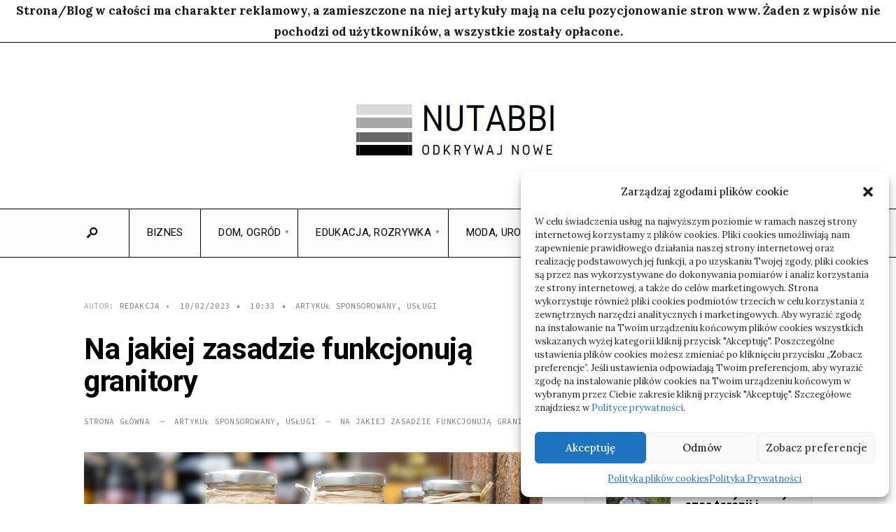

--- FILE ---
content_type: text/html; charset=UTF-8
request_url: https://nutabbi.pl/na-jakiej-zasadzie-funkcjonuja-granitory/
body_size: 18898
content:
<!DOCTYPE html>
<html dir="ltr" lang="pl-PL" prefix="og: https://ogp.me/ns#">
<head><meta charset="UTF-8">
<!-- Set the viewport width to device width for mobile -->
<meta name="viewport" content="width=device-width, initial-scale=1, maximum-scale=1" />
<title>Na jakiej zasadzie funkcjonują granitory - Nutabbi</title>
    <style>
        #wpadminbar #wp-admin-bar-p404_free_top_button .ab-icon:before {
            content: "\f103";
            color:red;
            top: 2px;
        }
    </style>
    
		<!-- All in One SEO 4.6.6 - aioseo.com -->
		<meta name="description" content="Wymyślona została w słonecznej Sycylii, skąd niezwykle szybko zyskała dużą popularność w południowych europejskich krajach. Aktualnie w letnie, upalne dni bije rekordy popularności także u nas, zachęcając do kupienia naprawdę niezwykłym orzeźwieniem i smakiem. Granita, bo to właśnie o niej mowa, to ostatni wakacyjny hit sprzedaży we wszystkich miejscowościach wypoczynkowych, lecz również z powodzeniem można" />
		<meta name="robots" content="max-image-preview:large" />
		<link rel="canonical" href="https://nutabbi.pl/na-jakiej-zasadzie-funkcjonuja-granitory/" />
		<meta name="generator" content="All in One SEO (AIOSEO) 4.6.6" />
		<meta property="og:locale" content="pl_PL" />
		<meta property="og:site_name" content="Nutabbi - To co ważnego się dzieje" />
		<meta property="og:type" content="article" />
		<meta property="og:title" content="Na jakiej zasadzie funkcjonują granitory - Nutabbi" />
		<meta property="og:description" content="Wymyślona została w słonecznej Sycylii, skąd niezwykle szybko zyskała dużą popularność w południowych europejskich krajach. Aktualnie w letnie, upalne dni bije rekordy popularności także u nas, zachęcając do kupienia naprawdę niezwykłym orzeźwieniem i smakiem. Granita, bo to właśnie o niej mowa, to ostatni wakacyjny hit sprzedaży we wszystkich miejscowościach wypoczynkowych, lecz również z powodzeniem można" />
		<meta property="og:url" content="https://nutabbi.pl/na-jakiej-zasadzie-funkcjonuja-granitory/" />
		<meta property="og:image" content="https://nutabbi.pl/wp-content/uploads/2022/09/cropped-logo.jpg" />
		<meta property="og:image:secure_url" content="https://nutabbi.pl/wp-content/uploads/2022/09/cropped-logo.jpg" />
		<meta property="article:published_time" content="2023-02-10T09:33:05+00:00" />
		<meta property="article:modified_time" content="2023-03-08T12:27:37+00:00" />
		<meta name="twitter:card" content="summary_large_image" />
		<meta name="twitter:title" content="Na jakiej zasadzie funkcjonują granitory - Nutabbi" />
		<meta name="twitter:description" content="Wymyślona została w słonecznej Sycylii, skąd niezwykle szybko zyskała dużą popularność w południowych europejskich krajach. Aktualnie w letnie, upalne dni bije rekordy popularności także u nas, zachęcając do kupienia naprawdę niezwykłym orzeźwieniem i smakiem. Granita, bo to właśnie o niej mowa, to ostatni wakacyjny hit sprzedaży we wszystkich miejscowościach wypoczynkowych, lecz również z powodzeniem można" />
		<meta name="twitter:image" content="https://nutabbi.pl/wp-content/uploads/2022/09/cropped-logo.jpg" />
		<script type="application/ld+json" class="aioseo-schema">
			{"@context":"https:\/\/schema.org","@graph":[{"@type":"BlogPosting","@id":"https:\/\/nutabbi.pl\/na-jakiej-zasadzie-funkcjonuja-granitory\/#blogposting","name":"Na jakiej zasadzie funkcjonuj\u0105 granitory - Nutabbi","headline":"Na jakiej zasadzie funkcjonuj\u0105 granitory","author":{"@id":"https:\/\/nutabbi.pl\/author\/admin\/#author"},"publisher":{"@id":"https:\/\/nutabbi.pl\/#person"},"image":{"@type":"ImageObject","url":"https:\/\/nutabbi.pl\/wp-content\/uploads\/2023\/02\/funkcjonuj-img-779.jpg","width":707,"height":480},"datePublished":"2023-02-10T10:33:05+01:00","dateModified":"2023-03-08T13:27:37+01:00","inLanguage":"pl-PL","mainEntityOfPage":{"@id":"https:\/\/nutabbi.pl\/na-jakiej-zasadzie-funkcjonuja-granitory\/#webpage"},"isPartOf":{"@id":"https:\/\/nutabbi.pl\/na-jakiej-zasadzie-funkcjonuja-granitory\/#webpage"},"articleSection":"ARTYKU\u0141 SPONSOROWANY, Us\u0142ugi"},{"@type":"BreadcrumbList","@id":"https:\/\/nutabbi.pl\/na-jakiej-zasadzie-funkcjonuja-granitory\/#breadcrumblist","itemListElement":[{"@type":"ListItem","@id":"https:\/\/nutabbi.pl\/#listItem","position":1,"name":"Dom","item":"https:\/\/nutabbi.pl\/","nextItem":"https:\/\/nutabbi.pl\/na-jakiej-zasadzie-funkcjonuja-granitory\/#listItem"},{"@type":"ListItem","@id":"https:\/\/nutabbi.pl\/na-jakiej-zasadzie-funkcjonuja-granitory\/#listItem","position":2,"name":"Na jakiej zasadzie funkcjonuj\u0105 granitory","previousItem":"https:\/\/nutabbi.pl\/#listItem"}]},{"@type":"Person","@id":"https:\/\/nutabbi.pl\/#person","name":"Redakcja","image":{"@type":"ImageObject","@id":"https:\/\/nutabbi.pl\/na-jakiej-zasadzie-funkcjonuja-granitory\/#personImage","url":"https:\/\/secure.gravatar.com\/avatar\/88704fb9e72017ec6731357b1d660f6c?s=96&d=mm&r=g","width":96,"height":96,"caption":"Redakcja"}},{"@type":"Person","@id":"https:\/\/nutabbi.pl\/author\/admin\/#author","url":"https:\/\/nutabbi.pl\/author\/admin\/","name":"Redakcja","image":{"@type":"ImageObject","@id":"https:\/\/nutabbi.pl\/na-jakiej-zasadzie-funkcjonuja-granitory\/#authorImage","url":"https:\/\/secure.gravatar.com\/avatar\/88704fb9e72017ec6731357b1d660f6c?s=96&d=mm&r=g","width":96,"height":96,"caption":"Redakcja"}},{"@type":"WebPage","@id":"https:\/\/nutabbi.pl\/na-jakiej-zasadzie-funkcjonuja-granitory\/#webpage","url":"https:\/\/nutabbi.pl\/na-jakiej-zasadzie-funkcjonuja-granitory\/","name":"Na jakiej zasadzie funkcjonuj\u0105 granitory - Nutabbi","description":"Wymy\u015blona zosta\u0142a w s\u0142onecznej Sycylii, sk\u0105d niezwykle szybko zyska\u0142a du\u017c\u0105 popularno\u015b\u0107 w po\u0142udniowych europejskich krajach. Aktualnie w letnie, upalne dni bije rekordy popularno\u015bci tak\u017ce u nas, zach\u0119caj\u0105c do kupienia naprawd\u0119 niezwyk\u0142ym orze\u017awieniem i smakiem. Granita, bo to w\u0142a\u015bnie o niej mowa, to ostatni wakacyjny hit sprzeda\u017cy we wszystkich miejscowo\u015bciach wypoczynkowych, lecz r\u00f3wnie\u017c z powodzeniem mo\u017cna","inLanguage":"pl-PL","isPartOf":{"@id":"https:\/\/nutabbi.pl\/#website"},"breadcrumb":{"@id":"https:\/\/nutabbi.pl\/na-jakiej-zasadzie-funkcjonuja-granitory\/#breadcrumblist"},"author":{"@id":"https:\/\/nutabbi.pl\/author\/admin\/#author"},"creator":{"@id":"https:\/\/nutabbi.pl\/author\/admin\/#author"},"image":{"@type":"ImageObject","url":"https:\/\/nutabbi.pl\/wp-content\/uploads\/2023\/02\/funkcjonuj-img-779.jpg","@id":"https:\/\/nutabbi.pl\/na-jakiej-zasadzie-funkcjonuja-granitory\/#mainImage","width":707,"height":480},"primaryImageOfPage":{"@id":"https:\/\/nutabbi.pl\/na-jakiej-zasadzie-funkcjonuja-granitory\/#mainImage"},"datePublished":"2023-02-10T10:33:05+01:00","dateModified":"2023-03-08T13:27:37+01:00"},{"@type":"WebSite","@id":"https:\/\/nutabbi.pl\/#website","url":"https:\/\/nutabbi.pl\/","name":"Nutabbi","description":"To co wa\u017cnego si\u0119 dzieje","inLanguage":"pl-PL","publisher":{"@id":"https:\/\/nutabbi.pl\/#person"}}]}
		</script>
		<!-- All in One SEO -->

<link rel='dns-prefetch' href='//fonts.googleapis.com' />
<link rel='preconnect' href='https://fonts.gstatic.com' crossorigin />
<link rel="alternate" type="application/rss+xml" title="Nutabbi &raquo; Kanał z wpisami" href="https://nutabbi.pl/feed/" />
<link rel="alternate" type="application/rss+xml" title="Nutabbi &raquo; Kanał z komentarzami" href="https://nutabbi.pl/comments/feed/" />
<link rel="alternate" type="application/rss+xml" title="Nutabbi &raquo; Na jakiej zasadzie funkcjonują granitory Kanał z komentarzami" href="https://nutabbi.pl/na-jakiej-zasadzie-funkcjonuja-granitory/feed/" />
<script type="text/javascript">
/* <![CDATA[ */
window._wpemojiSettings = {"baseUrl":"https:\/\/s.w.org\/images\/core\/emoji\/15.0.3\/72x72\/","ext":".png","svgUrl":"https:\/\/s.w.org\/images\/core\/emoji\/15.0.3\/svg\/","svgExt":".svg","source":{"concatemoji":"https:\/\/nutabbi.pl\/wp-includes\/js\/wp-emoji-release.min.js?ver=6.5.5"}};
/*! This file is auto-generated */
!function(i,n){var o,s,e;function c(e){try{var t={supportTests:e,timestamp:(new Date).valueOf()};sessionStorage.setItem(o,JSON.stringify(t))}catch(e){}}function p(e,t,n){e.clearRect(0,0,e.canvas.width,e.canvas.height),e.fillText(t,0,0);var t=new Uint32Array(e.getImageData(0,0,e.canvas.width,e.canvas.height).data),r=(e.clearRect(0,0,e.canvas.width,e.canvas.height),e.fillText(n,0,0),new Uint32Array(e.getImageData(0,0,e.canvas.width,e.canvas.height).data));return t.every(function(e,t){return e===r[t]})}function u(e,t,n){switch(t){case"flag":return n(e,"\ud83c\udff3\ufe0f\u200d\u26a7\ufe0f","\ud83c\udff3\ufe0f\u200b\u26a7\ufe0f")?!1:!n(e,"\ud83c\uddfa\ud83c\uddf3","\ud83c\uddfa\u200b\ud83c\uddf3")&&!n(e,"\ud83c\udff4\udb40\udc67\udb40\udc62\udb40\udc65\udb40\udc6e\udb40\udc67\udb40\udc7f","\ud83c\udff4\u200b\udb40\udc67\u200b\udb40\udc62\u200b\udb40\udc65\u200b\udb40\udc6e\u200b\udb40\udc67\u200b\udb40\udc7f");case"emoji":return!n(e,"\ud83d\udc26\u200d\u2b1b","\ud83d\udc26\u200b\u2b1b")}return!1}function f(e,t,n){var r="undefined"!=typeof WorkerGlobalScope&&self instanceof WorkerGlobalScope?new OffscreenCanvas(300,150):i.createElement("canvas"),a=r.getContext("2d",{willReadFrequently:!0}),o=(a.textBaseline="top",a.font="600 32px Arial",{});return e.forEach(function(e){o[e]=t(a,e,n)}),o}function t(e){var t=i.createElement("script");t.src=e,t.defer=!0,i.head.appendChild(t)}"undefined"!=typeof Promise&&(o="wpEmojiSettingsSupports",s=["flag","emoji"],n.supports={everything:!0,everythingExceptFlag:!0},e=new Promise(function(e){i.addEventListener("DOMContentLoaded",e,{once:!0})}),new Promise(function(t){var n=function(){try{var e=JSON.parse(sessionStorage.getItem(o));if("object"==typeof e&&"number"==typeof e.timestamp&&(new Date).valueOf()<e.timestamp+604800&&"object"==typeof e.supportTests)return e.supportTests}catch(e){}return null}();if(!n){if("undefined"!=typeof Worker&&"undefined"!=typeof OffscreenCanvas&&"undefined"!=typeof URL&&URL.createObjectURL&&"undefined"!=typeof Blob)try{var e="postMessage("+f.toString()+"("+[JSON.stringify(s),u.toString(),p.toString()].join(",")+"));",r=new Blob([e],{type:"text/javascript"}),a=new Worker(URL.createObjectURL(r),{name:"wpTestEmojiSupports"});return void(a.onmessage=function(e){c(n=e.data),a.terminate(),t(n)})}catch(e){}c(n=f(s,u,p))}t(n)}).then(function(e){for(var t in e)n.supports[t]=e[t],n.supports.everything=n.supports.everything&&n.supports[t],"flag"!==t&&(n.supports.everythingExceptFlag=n.supports.everythingExceptFlag&&n.supports[t]);n.supports.everythingExceptFlag=n.supports.everythingExceptFlag&&!n.supports.flag,n.DOMReady=!1,n.readyCallback=function(){n.DOMReady=!0}}).then(function(){return e}).then(function(){var e;n.supports.everything||(n.readyCallback(),(e=n.source||{}).concatemoji?t(e.concatemoji):e.wpemoji&&e.twemoji&&(t(e.twemoji),t(e.wpemoji)))}))}((window,document),window._wpemojiSettings);
/* ]]> */
</script>
<style id='wp-emoji-styles-inline-css' type='text/css'>

	img.wp-smiley, img.emoji {
		display: inline !important;
		border: none !important;
		box-shadow: none !important;
		height: 1em !important;
		width: 1em !important;
		margin: 0 0.07em !important;
		vertical-align: -0.1em !important;
		background: none !important;
		padding: 0 !important;
	}
</style>
<link rel='stylesheet' id='wp-block-library-css' href='https://nutabbi.pl/wp-includes/css/dist/block-library/style.min.css?ver=6.5.5' type='text/css' media='all' />
<style id='wp-block-library-theme-inline-css' type='text/css'>
.wp-block-audio figcaption{color:#555;font-size:13px;text-align:center}.is-dark-theme .wp-block-audio figcaption{color:#ffffffa6}.wp-block-audio{margin:0 0 1em}.wp-block-code{border:1px solid #ccc;border-radius:4px;font-family:Menlo,Consolas,monaco,monospace;padding:.8em 1em}.wp-block-embed figcaption{color:#555;font-size:13px;text-align:center}.is-dark-theme .wp-block-embed figcaption{color:#ffffffa6}.wp-block-embed{margin:0 0 1em}.blocks-gallery-caption{color:#555;font-size:13px;text-align:center}.is-dark-theme .blocks-gallery-caption{color:#ffffffa6}.wp-block-image figcaption{color:#555;font-size:13px;text-align:center}.is-dark-theme .wp-block-image figcaption{color:#ffffffa6}.wp-block-image{margin:0 0 1em}.wp-block-pullquote{border-bottom:4px solid;border-top:4px solid;color:currentColor;margin-bottom:1.75em}.wp-block-pullquote cite,.wp-block-pullquote footer,.wp-block-pullquote__citation{color:currentColor;font-size:.8125em;font-style:normal;text-transform:uppercase}.wp-block-quote{border-left:.25em solid;margin:0 0 1.75em;padding-left:1em}.wp-block-quote cite,.wp-block-quote footer{color:currentColor;font-size:.8125em;font-style:normal;position:relative}.wp-block-quote.has-text-align-right{border-left:none;border-right:.25em solid;padding-left:0;padding-right:1em}.wp-block-quote.has-text-align-center{border:none;padding-left:0}.wp-block-quote.is-large,.wp-block-quote.is-style-large,.wp-block-quote.is-style-plain{border:none}.wp-block-search .wp-block-search__label{font-weight:700}.wp-block-search__button{border:1px solid #ccc;padding:.375em .625em}:where(.wp-block-group.has-background){padding:1.25em 2.375em}.wp-block-separator.has-css-opacity{opacity:.4}.wp-block-separator{border:none;border-bottom:2px solid;margin-left:auto;margin-right:auto}.wp-block-separator.has-alpha-channel-opacity{opacity:1}.wp-block-separator:not(.is-style-wide):not(.is-style-dots){width:100px}.wp-block-separator.has-background:not(.is-style-dots){border-bottom:none;height:1px}.wp-block-separator.has-background:not(.is-style-wide):not(.is-style-dots){height:2px}.wp-block-table{margin:0 0 1em}.wp-block-table td,.wp-block-table th{word-break:normal}.wp-block-table figcaption{color:#555;font-size:13px;text-align:center}.is-dark-theme .wp-block-table figcaption{color:#ffffffa6}.wp-block-video figcaption{color:#555;font-size:13px;text-align:center}.is-dark-theme .wp-block-video figcaption{color:#ffffffa6}.wp-block-video{margin:0 0 1em}.wp-block-template-part.has-background{margin-bottom:0;margin-top:0;padding:1.25em 2.375em}
</style>
<style id='classic-theme-styles-inline-css' type='text/css'>
/*! This file is auto-generated */
.wp-block-button__link{color:#fff;background-color:#32373c;border-radius:9999px;box-shadow:none;text-decoration:none;padding:calc(.667em + 2px) calc(1.333em + 2px);font-size:1.125em}.wp-block-file__button{background:#32373c;color:#fff;text-decoration:none}
</style>
<style id='global-styles-inline-css' type='text/css'>
body{--wp--preset--color--black: #000000;--wp--preset--color--cyan-bluish-gray: #abb8c3;--wp--preset--color--white: #ffffff;--wp--preset--color--pale-pink: #f78da7;--wp--preset--color--vivid-red: #cf2e2e;--wp--preset--color--luminous-vivid-orange: #ff6900;--wp--preset--color--luminous-vivid-amber: #fcb900;--wp--preset--color--light-green-cyan: #7bdcb5;--wp--preset--color--vivid-green-cyan: #00d084;--wp--preset--color--pale-cyan-blue: #8ed1fc;--wp--preset--color--vivid-cyan-blue: #0693e3;--wp--preset--color--vivid-purple: #9b51e0;--wp--preset--gradient--vivid-cyan-blue-to-vivid-purple: linear-gradient(135deg,rgba(6,147,227,1) 0%,rgb(155,81,224) 100%);--wp--preset--gradient--light-green-cyan-to-vivid-green-cyan: linear-gradient(135deg,rgb(122,220,180) 0%,rgb(0,208,130) 100%);--wp--preset--gradient--luminous-vivid-amber-to-luminous-vivid-orange: linear-gradient(135deg,rgba(252,185,0,1) 0%,rgba(255,105,0,1) 100%);--wp--preset--gradient--luminous-vivid-orange-to-vivid-red: linear-gradient(135deg,rgba(255,105,0,1) 0%,rgb(207,46,46) 100%);--wp--preset--gradient--very-light-gray-to-cyan-bluish-gray: linear-gradient(135deg,rgb(238,238,238) 0%,rgb(169,184,195) 100%);--wp--preset--gradient--cool-to-warm-spectrum: linear-gradient(135deg,rgb(74,234,220) 0%,rgb(151,120,209) 20%,rgb(207,42,186) 40%,rgb(238,44,130) 60%,rgb(251,105,98) 80%,rgb(254,248,76) 100%);--wp--preset--gradient--blush-light-purple: linear-gradient(135deg,rgb(255,206,236) 0%,rgb(152,150,240) 100%);--wp--preset--gradient--blush-bordeaux: linear-gradient(135deg,rgb(254,205,165) 0%,rgb(254,45,45) 50%,rgb(107,0,62) 100%);--wp--preset--gradient--luminous-dusk: linear-gradient(135deg,rgb(255,203,112) 0%,rgb(199,81,192) 50%,rgb(65,88,208) 100%);--wp--preset--gradient--pale-ocean: linear-gradient(135deg,rgb(255,245,203) 0%,rgb(182,227,212) 50%,rgb(51,167,181) 100%);--wp--preset--gradient--electric-grass: linear-gradient(135deg,rgb(202,248,128) 0%,rgb(113,206,126) 100%);--wp--preset--gradient--midnight: linear-gradient(135deg,rgb(2,3,129) 0%,rgb(40,116,252) 100%);--wp--preset--font-size--small: 13px;--wp--preset--font-size--medium: 20px;--wp--preset--font-size--large: 36px;--wp--preset--font-size--x-large: 42px;--wp--preset--spacing--20: 0.44rem;--wp--preset--spacing--30: 0.67rem;--wp--preset--spacing--40: 1rem;--wp--preset--spacing--50: 1.5rem;--wp--preset--spacing--60: 2.25rem;--wp--preset--spacing--70: 3.38rem;--wp--preset--spacing--80: 5.06rem;--wp--preset--shadow--natural: 6px 6px 9px rgba(0, 0, 0, 0.2);--wp--preset--shadow--deep: 12px 12px 50px rgba(0, 0, 0, 0.4);--wp--preset--shadow--sharp: 6px 6px 0px rgba(0, 0, 0, 0.2);--wp--preset--shadow--outlined: 6px 6px 0px -3px rgba(255, 255, 255, 1), 6px 6px rgba(0, 0, 0, 1);--wp--preset--shadow--crisp: 6px 6px 0px rgba(0, 0, 0, 1);}:where(.is-layout-flex){gap: 0.5em;}:where(.is-layout-grid){gap: 0.5em;}body .is-layout-flex{display: flex;}body .is-layout-flex{flex-wrap: wrap;align-items: center;}body .is-layout-flex > *{margin: 0;}body .is-layout-grid{display: grid;}body .is-layout-grid > *{margin: 0;}:where(.wp-block-columns.is-layout-flex){gap: 2em;}:where(.wp-block-columns.is-layout-grid){gap: 2em;}:where(.wp-block-post-template.is-layout-flex){gap: 1.25em;}:where(.wp-block-post-template.is-layout-grid){gap: 1.25em;}.has-black-color{color: var(--wp--preset--color--black) !important;}.has-cyan-bluish-gray-color{color: var(--wp--preset--color--cyan-bluish-gray) !important;}.has-white-color{color: var(--wp--preset--color--white) !important;}.has-pale-pink-color{color: var(--wp--preset--color--pale-pink) !important;}.has-vivid-red-color{color: var(--wp--preset--color--vivid-red) !important;}.has-luminous-vivid-orange-color{color: var(--wp--preset--color--luminous-vivid-orange) !important;}.has-luminous-vivid-amber-color{color: var(--wp--preset--color--luminous-vivid-amber) !important;}.has-light-green-cyan-color{color: var(--wp--preset--color--light-green-cyan) !important;}.has-vivid-green-cyan-color{color: var(--wp--preset--color--vivid-green-cyan) !important;}.has-pale-cyan-blue-color{color: var(--wp--preset--color--pale-cyan-blue) !important;}.has-vivid-cyan-blue-color{color: var(--wp--preset--color--vivid-cyan-blue) !important;}.has-vivid-purple-color{color: var(--wp--preset--color--vivid-purple) !important;}.has-black-background-color{background-color: var(--wp--preset--color--black) !important;}.has-cyan-bluish-gray-background-color{background-color: var(--wp--preset--color--cyan-bluish-gray) !important;}.has-white-background-color{background-color: var(--wp--preset--color--white) !important;}.has-pale-pink-background-color{background-color: var(--wp--preset--color--pale-pink) !important;}.has-vivid-red-background-color{background-color: var(--wp--preset--color--vivid-red) !important;}.has-luminous-vivid-orange-background-color{background-color: var(--wp--preset--color--luminous-vivid-orange) !important;}.has-luminous-vivid-amber-background-color{background-color: var(--wp--preset--color--luminous-vivid-amber) !important;}.has-light-green-cyan-background-color{background-color: var(--wp--preset--color--light-green-cyan) !important;}.has-vivid-green-cyan-background-color{background-color: var(--wp--preset--color--vivid-green-cyan) !important;}.has-pale-cyan-blue-background-color{background-color: var(--wp--preset--color--pale-cyan-blue) !important;}.has-vivid-cyan-blue-background-color{background-color: var(--wp--preset--color--vivid-cyan-blue) !important;}.has-vivid-purple-background-color{background-color: var(--wp--preset--color--vivid-purple) !important;}.has-black-border-color{border-color: var(--wp--preset--color--black) !important;}.has-cyan-bluish-gray-border-color{border-color: var(--wp--preset--color--cyan-bluish-gray) !important;}.has-white-border-color{border-color: var(--wp--preset--color--white) !important;}.has-pale-pink-border-color{border-color: var(--wp--preset--color--pale-pink) !important;}.has-vivid-red-border-color{border-color: var(--wp--preset--color--vivid-red) !important;}.has-luminous-vivid-orange-border-color{border-color: var(--wp--preset--color--luminous-vivid-orange) !important;}.has-luminous-vivid-amber-border-color{border-color: var(--wp--preset--color--luminous-vivid-amber) !important;}.has-light-green-cyan-border-color{border-color: var(--wp--preset--color--light-green-cyan) !important;}.has-vivid-green-cyan-border-color{border-color: var(--wp--preset--color--vivid-green-cyan) !important;}.has-pale-cyan-blue-border-color{border-color: var(--wp--preset--color--pale-cyan-blue) !important;}.has-vivid-cyan-blue-border-color{border-color: var(--wp--preset--color--vivid-cyan-blue) !important;}.has-vivid-purple-border-color{border-color: var(--wp--preset--color--vivid-purple) !important;}.has-vivid-cyan-blue-to-vivid-purple-gradient-background{background: var(--wp--preset--gradient--vivid-cyan-blue-to-vivid-purple) !important;}.has-light-green-cyan-to-vivid-green-cyan-gradient-background{background: var(--wp--preset--gradient--light-green-cyan-to-vivid-green-cyan) !important;}.has-luminous-vivid-amber-to-luminous-vivid-orange-gradient-background{background: var(--wp--preset--gradient--luminous-vivid-amber-to-luminous-vivid-orange) !important;}.has-luminous-vivid-orange-to-vivid-red-gradient-background{background: var(--wp--preset--gradient--luminous-vivid-orange-to-vivid-red) !important;}.has-very-light-gray-to-cyan-bluish-gray-gradient-background{background: var(--wp--preset--gradient--very-light-gray-to-cyan-bluish-gray) !important;}.has-cool-to-warm-spectrum-gradient-background{background: var(--wp--preset--gradient--cool-to-warm-spectrum) !important;}.has-blush-light-purple-gradient-background{background: var(--wp--preset--gradient--blush-light-purple) !important;}.has-blush-bordeaux-gradient-background{background: var(--wp--preset--gradient--blush-bordeaux) !important;}.has-luminous-dusk-gradient-background{background: var(--wp--preset--gradient--luminous-dusk) !important;}.has-pale-ocean-gradient-background{background: var(--wp--preset--gradient--pale-ocean) !important;}.has-electric-grass-gradient-background{background: var(--wp--preset--gradient--electric-grass) !important;}.has-midnight-gradient-background{background: var(--wp--preset--gradient--midnight) !important;}.has-small-font-size{font-size: var(--wp--preset--font-size--small) !important;}.has-medium-font-size{font-size: var(--wp--preset--font-size--medium) !important;}.has-large-font-size{font-size: var(--wp--preset--font-size--large) !important;}.has-x-large-font-size{font-size: var(--wp--preset--font-size--x-large) !important;}
.wp-block-button.is-style-outline .wp-block-button__link{background: transparent none;border-color: currentColor;border-width: 2px;border-style: solid;color: currentColor;padding-top: 0.667em;padding-right: 1.33em;padding-bottom: 0.667em;padding-left: 1.33em;}
.wp-block-site-logo.is-style-rounded{border-radius: 9999px;}
.wp-block-navigation a:where(:not(.wp-element-button)){color: inherit;}
:where(.wp-block-post-template.is-layout-flex){gap: 1.25em;}:where(.wp-block-post-template.is-layout-grid){gap: 1.25em;}
:where(.wp-block-columns.is-layout-flex){gap: 2em;}:where(.wp-block-columns.is-layout-grid){gap: 2em;}
.wp-block-pullquote{font-size: 1.5em;line-height: 1.6;}
</style>
<link rel='stylesheet' id='cmplz-general-css' href='https://nutabbi.pl/wp-content/plugins/complianz-gdpr/assets/css/cookieblocker.min.css?ver=1721035425' type='text/css' media='all' />
<link rel='stylesheet' id='gutenverse-style-css' href='https://nutabbi.pl/wp-content/themes/gutenverse/style.css?ver=6.5.5' type='text/css' media='all' />
<link rel='stylesheet' id='gutenverse-addons-css' href='https://nutabbi.pl/wp-content/themes/gutenverse/styles/gutenverse-addons.css?ver=6.5.5' type='text/css' media='all' />
<link rel='stylesheet' id='edulogy-custom-fonts-css' href='https://nutabbi.pl/wp-content/themes/gutenverse/styles/fonts.css?ver=6.5.5' type='text/css' media='all' />
<link rel='stylesheet' id='fontawesome-css' href='https://nutabbi.pl/wp-content/themes/gutenverse/styles/fontawesome.css?ver=6.5.5' type='text/css' media='all' />
<link rel='stylesheet' id='gutenverse-mobile-css' href='https://nutabbi.pl/wp-content/themes/gutenverse/style-mobile.css?ver=6.5.5' type='text/css' media='all' />
<link rel="preload" as="style" href="https://fonts.googleapis.com/css?family=Lora:400,500,600,700,400italic,500italic,600italic,700italic%7CRoboto:400,700%7CSource%20Code%20Pro&#038;display=swap&#038;ver=1679210716" /><link rel="stylesheet" href="https://fonts.googleapis.com/css?family=Lora:400,500,600,700,400italic,500italic,600italic,700italic%7CRoboto:400,700%7CSource%20Code%20Pro&#038;display=swap&#038;ver=1679210716" media="print" onload="this.media='all'"><noscript><link rel="stylesheet" href="https://fonts.googleapis.com/css?family=Lora:400,500,600,700,400italic,500italic,600italic,700italic%7CRoboto:400,700%7CSource%20Code%20Pro&#038;display=swap&#038;ver=1679210716" /></noscript><script type="text/javascript" src="https://nutabbi.pl/wp-includes/js/jquery/jquery.min.js?ver=3.7.1" id="jquery-core-js"></script>
<script type="text/javascript" src="https://nutabbi.pl/wp-includes/js/jquery/jquery-migrate.min.js?ver=3.4.1" id="jquery-migrate-js"></script>
<link rel="https://api.w.org/" href="https://nutabbi.pl/wp-json/" /><link rel="alternate" type="application/json" href="https://nutabbi.pl/wp-json/wp/v2/posts/6487" /><link rel="EditURI" type="application/rsd+xml" title="RSD" href="https://nutabbi.pl/xmlrpc.php?rsd" />
<meta name="generator" content="WordPress 6.5.5" />
<link rel='shortlink' href='https://nutabbi.pl/?p=6487' />
<link rel="alternate" type="application/json+oembed" href="https://nutabbi.pl/wp-json/oembed/1.0/embed?url=https%3A%2F%2Fnutabbi.pl%2Fna-jakiej-zasadzie-funkcjonuja-granitory%2F" />
<link rel="alternate" type="text/xml+oembed" href="https://nutabbi.pl/wp-json/oembed/1.0/embed?url=https%3A%2F%2Fnutabbi.pl%2Fna-jakiej-zasadzie-funkcjonuja-granitory%2F&#038;format=xml" />
<meta name="generator" content="Redux 4.4.17" />			<style>.cmplz-hidden {
					display: none !important;
				}</style><link rel="pingback" href="https://nutabbi.pl/xmlrpc.php"><meta name="generator" content="Elementor 3.23.1; features: e_optimized_css_loading, additional_custom_breakpoints, e_lazyload; settings: css_print_method-external, google_font-enabled, font_display-auto">
<style type="text/css">.recentcomments a{display:inline !important;padding:0 !important;margin:0 !important;}</style>			<style>
				.e-con.e-parent:nth-of-type(n+4):not(.e-lazyloaded):not(.e-no-lazyload),
				.e-con.e-parent:nth-of-type(n+4):not(.e-lazyloaded):not(.e-no-lazyload) * {
					background-image: none !important;
				}
				@media screen and (max-height: 1024px) {
					.e-con.e-parent:nth-of-type(n+3):not(.e-lazyloaded):not(.e-no-lazyload),
					.e-con.e-parent:nth-of-type(n+3):not(.e-lazyloaded):not(.e-no-lazyload) * {
						background-image: none !important;
					}
				}
				@media screen and (max-height: 640px) {
					.e-con.e-parent:nth-of-type(n+2):not(.e-lazyloaded):not(.e-no-lazyload),
					.e-con.e-parent:nth-of-type(n+2):not(.e-lazyloaded):not(.e-no-lazyload) * {
						background-image: none !important;
					}
				}
			</style>
			<link rel="icon" href="https://nutabbi.pl/wp-content/uploads/2022/09/cropped-cropped-logo-32x32.jpg" sizes="32x32" />
<link rel="icon" href="https://nutabbi.pl/wp-content/uploads/2022/09/cropped-cropped-logo-192x192.jpg" sizes="192x192" />
<link rel="apple-touch-icon" href="https://nutabbi.pl/wp-content/uploads/2022/09/cropped-cropped-logo-180x180.jpg" />
<meta name="msapplication-TileImage" content="https://nutabbi.pl/wp-content/uploads/2022/09/cropped-cropped-logo-270x270.jpg" />
		<style type="text/css" id="wp-custom-css">
			.nav > li > a, .top_nav .searchform input.s {
  font-family: "Roboto"!important;
  font-weight: 600;
  font-style: normal;
  color: #000000;
  font-size: 15px;
  font-display: swap;
}		</style>
		<style id="themnific_redux-dynamic-css" title="dynamic-css" class="redux-options-output">body,input,button,textarea{font-family:Lora;font-weight:400;font-style:normal;color:#141414;font-size:17px;}.wrapper_inn,.postbar,.item_small.has-post-thumbnail .item_inn{background-color:#fff;}.ghost,.sidebar_item,#respond textarea,#respond input{background-color:#f9f9f9;}a:not(.wp-block-button__link){color:#000000;}a:not(.wp-block-button__link):hover{color:#e26234;}a:not(.wp-block-button__link):active{color:#000;}.entry p a,.site-title a,.entry ol a,.entry ul a,.postauthor h3 a{color:#e26234;}.entry p a,.entry ol a,.entry ul a{border-color:#e26234;}.entry p a:hover,.site-title a:hover,.entry ol li>a:hover,.entry ul li>a:hover{background-color:#e26234;}.p-border,.content_inn,.sidebar_item,.sidebar_item  h5,.sidebar_item li,.sidebar_item ul.menu li,.block_title:after,.meta,.tagcloud a,.page-numbers,input,textarea,select,.page-link span,.post-pagination>p a{border-color:#e0e0e0;}#sidebar{color:#565656;}.widgetable a{color:#191919;}#header{background-color:#ffffff;}#header h1 a{color:#000000;}#titles a:hover,.head_extend a:hover{color:#e26234;}.header_row,.nav>li{border-color:#000000;}.will_stick{background-color:#fcfcfc;}.nav>li>a,.top_nav .searchform input.s{font-family:"Jost Black";font-weight:400;font-style:normal;color:#000000;font-size:15px;}.nav>li.current-menu-item>a,.nav>li>a:hover,.menu-item-has-children>a:after{color:#e26234;}#header ul.social-menu li a,.head_extend a{color:#000000;}.nav li ul{background-color:#ffda23;}.nav>li>ul:after{border-bottom-color:#ffda23;}.nav ul li>a,.topnav,.topnav a{font-family:Jost;font-weight:700;font-style:normal;color:#071e30;font-size:12px;}.nav li ul li>a:hover{color:#e26234;}.show-menu,#main-nav>li.special>a{background-color:#ffda23;}.nav a i{color:#ffda23;}#header .show-menu,#main-nav>li.special>a{color:#000000;}#titles{width:1200px;}#titles,.header_fix{margin-top:65px;margin-bottom:55px;}#main-nav,.head_extend,#header ul.social-menu{margin-top:0px;margin-bottom:0px;}.topnav{background-color:#222222;}#topnav,#topnav a{color:#cccccc;}#topnav i,#topnav a:hover{color:#ffda23;}#footer,#footer .searchform input.s{background-color:#000000;}.mailchimp_section,.footer_icons{background-color:#191919;}#footer,#footer a,#footer h2,#footer h3,#footer h4,#footer h5,#footer .meta,#footer .meta a,#footer ul.social-menu a span,#footer .searchform input.s,.bottom-menu li a{color:#ffffff;}#footer a:hover{color:#ffda23;}#footer,#footer h5.widget,#footer .sidebar_item li,#copyright,#footer .tagcloud a,#footer .tp_recent_tweets ul li,#footer .p-border,#footer .searchform input.s,#footer input,.footer-icons ul.social-menu a,.footer_text{border-color:#2b2b2b;}#header h1{font-family:Roboto;font-weight:400;font-style:normal;color:#000000;font-size:24px;}h1.entry-title,h2 .maintitle,.item_mag3_big h2.posttitle,.blogger .item_big h2,.block_title h2, .tmnf_titles_are_large .tmnf_title.posttitle{font-family:Roboto;font-weight:700;font-style:normal;color:#000000;font-size:50px;}h2.posttitle:not(.maintitle),.format-quote p.teaser, .tmnf_titles_are_medium .tmnf_title.posttitle{font-family:Roboto;font-weight:700;font-style:normal;color:#000000;font-size:28px;}.show-menu,.tab-post h4,.tptn_title,.nav-previous a,.post-pagination,.tmnf_events_widget a,.post_nav_text,.item_mag3 h2, .tmnf_titles_are_small .tmnf_title.posttitle{font-family:Roboto;font-weight:700;font-style:normal;color:#000000;font-size:18px;}.tptn_posts_widget li::before,cite,.menuClose span,.icon_extend,ul.social-menu a span,a.mainbutton,.owl-nav>div,.submit,.mc4wp-form input,.woocommerce #respond input#submit, .woocommerce a.button,.woocommerce button.button, .woocommerce input.button,.bottom-menu li a{font-family:Jost;font-weight:700;font-style:normal;color:#000000;font-size:16px;}h1{font-family:Roboto;font-weight:700;font-style:normal;color:#000000;font-size:40px;}h2{font-family:Roboto;font-weight:700;font-style:normal;color:#000000;font-size:34px;}h3{font-family:Roboto;font-weight:700;font-style:normal;color:#000000;font-size:28px;}h4,h3#reply-title,.entry h5, .entry h6{font-family:Roboto;font-weight:700;font-style:normal;color:#000000;font-size:24px;}h5,h6,.block_title span{font-family:Roboto;font-weight:700;font-style:normal;color:#000000;font-size:14px;}.meta,.meta a,.tptn_date,.post_nav_text span{font-family:"Source Code Pro";line-height:18px;font-weight:normal;font-style:normal;color:#7a7a7a;font-size:11px;}.meta_more a{color:#e26234;}a.searchSubmit,.sticky:after,.ribbon,.post_pagination_inn,h2.block_title,.format-quote .item_inn,.woocommerce #respond input#submit,.woocommerce a.button,.woocommerce button.button.alt,.woocommerce button.button,.woocommerce a.button.alt.checkout-button,input#place_order,.woocommerce input.button,#respond #submit,li.current a,.page-numbers.current,a.mainbutton,#submit,#comments .navigation a,.contact-form .submit,.wpcf7-submit,.meta_deko:after,.owl-nav>div,h3#reply-title:after{background-color:#ffda23;}input.button,button.submit,.entry blockquote{border-color:#ffda23;}a.searchSubmit,.sticky:after,.ribbon,.ribbon a,.ribbon p,#footer .ribbon,h2.block_title,.woocommerce #respond input#submit,.woocommerce a.button,.woocommerce button.button.alt, .woocommerce button.button,.woocommerce a.button.alt.checkout-button,input#place_order,.woocommerce input.button,#respond #submit,.tmnf_icon,a.mainbutton,#submit,#comments .navigation a,.tagssingle a,.wpcf7-submit,.page-numbers.current,.owl-nav>div,.format-quote .item_inn p,.format-quote a,.post_pagination_inn a,.owl-nav>div:before,.mc4wp-form input[type="submit"]{color:#000000;}.owl-nav>div:after{background-color:#000000;}a.searchSubmit:hover,.ribbon:hover,a.mainbutton:hover,.entry a.ribbon:hover,.woocommerce #respond input#submit:hover, .woocommerce a.button:hover, .woocommerce button.button:hover, .woocommerce input.button:hover,.owl-nav>div:hover{background-color:#e26234;}input.button:hover,button.submit:hover{border-color:#e26234;}.ribbon:hover,.ribbon:hover a,.ribbon a:hover,.entry a.ribbon:hover,a.mainbutton:hover,.woocommerce #respond input#submit:hover, .woocommerce a.button:hover, .woocommerce button.button:hover, .woocommerce input.button:hover,.owl-nav>div:hover,.owl-nav>div:hover:before,.mc4wp-form input[type="submit"]:hover{color:#ffffff;}.owl-nav>div:hover:after{background-color:#ffffff;}.guten_slider .item_inn,.content_inn .mc4wp-form,.tptn_posts_widget li::before,.block_title::after{background-color:#000000;}.guten_slider .item_inn a,.guten_slider .item_inn p,.guten_slider .item_inn,.content_inn .mc4wp-form,.tptn_posts_widget li::before{color:#ffffff;}.has-post-thumbnail .imgwrap,.page_hero,.main_slider_wrap{background-color:#192126;}.page_hero p,.page_hero h1,.page_hero a,.page_hero .meta,.page_hero .tmnf_excerpt,.item_big.has-post-thumbnail p,.item_big.has-post-thumbnail .tmnf_excerpt,.item_big.has-post-thumbnail h2 a,.item_big.has-post-thumbnail .meta_deko a,.has-post-thumbnail .item_inn_over a,.has-post-thumbnail .item_inn_over p,.guten_main_slider a,.guten_main_slider p,.guten_main_slider .tmnf_excerpt{color:#ffffff;}</style></head>

<body data-rsssl=1 data-cmplz=1 class="post-template-default single single-post postid-6487 single-format-standard wp-custom-logo wp-embed-responsive elementor-default elementor-kit-9">
<strong><center>Strona/Blog w całości ma charakter reklamowy, a zamieszczone na niej artykuły mają na celu pozycjonowanie stron www. Żaden z wpisów nie pochodzi od użytkowników, a wszystkie zostały opłacone.</center></strong>

    <div class="wrapper_main upper tmnf_width_minimal image_css_none tmnf-sidebar-active header_centered">
    
        <div class="wrapper">
        
            <div class="wrapper_inn">
            
            	            
                <div id="header" itemscope itemtype="https://schema.org//WPHeader">
                    <div class="clearfix"></div>
                    
                        <div class="header_centered_content">
    
        <div class="header_row header_row_top clearfix">
        <div class="container_vis">
            
                        
        </div>
        </div><!-- end .header_row_top -->
        
        <div class="header_row header_row_center clearfix">
        <div class="container_vis">
        
        	<div id="titles" class="tranz2">
	  
				<a class="logo" href="https://nutabbi.pl/">
					<img class="tranz this-is-logo" src="https://nutabbi.pl/wp-content/uploads/2022/09/logo.jpg" alt="Nutabbi"/>
				</a>
		</div><!-- end #titles  -->            
        </div>
        </div><!-- end .header_row_center -->
        
        <div class="will_stick_wrap">
        <div class="header_row header_row_bottom clearfix will_stick">
        <div class="container_vis">
        
        	<input type="checkbox" id="show-menu" role="button">
<label for="show-menu" class="show-menu"><i class="fas fa-bars"></i><span class="close_menu">✕</span> Main Menu</label> 
<nav id="navigation" itemscope itemtype="https://schema.org/SiteNavigationElement"> 
    <ul id="main-nav" class="nav"><li id="menu-item-6095" class="menu-item menu-item-type-taxonomy menu-item-object-category menu-item-6095"><a href="https://nutabbi.pl/kategoria/biznes-finanse/">Biznes</a></li>
<li id="menu-item-6097" class="menu-item menu-item-type-taxonomy menu-item-object-category menu-item-has-children menu-item-6097"><a href="https://nutabbi.pl/kategoria/dom-ogrod/">Dom, Ogród</a>
<ul class="sub-menu">
	<li id="menu-item-6096" class="menu-item menu-item-type-taxonomy menu-item-object-category menu-item-6096"><a href="https://nutabbi.pl/kategoria/budownictwo-przemysl/">Budownictwo, Przemysł</a></li>
</ul>
</li>
<li id="menu-item-6098" class="menu-item menu-item-type-taxonomy menu-item-object-category menu-item-has-children menu-item-6098"><a href="https://nutabbi.pl/kategoria/edukacja-rozrywka/">Edukacja, Rozrywka</a>
<ul class="sub-menu">
	<li id="menu-item-6094" class="menu-item menu-item-type-taxonomy menu-item-object-category menu-item-6094"><a href="https://nutabbi.pl/kategoria/aktywnosc-sport/">Aktywność, Sport</a></li>
</ul>
</li>
<li id="menu-item-6099" class="menu-item menu-item-type-taxonomy menu-item-object-category menu-item-6099"><a href="https://nutabbi.pl/kategoria/moda-uroda/">Moda, Uroda</a></li>
<li id="menu-item-6101" class="menu-item menu-item-type-taxonomy menu-item-object-category menu-item-6101"><a href="https://nutabbi.pl/kategoria/technologie/">Tech</a></li>
<li id="menu-item-6102" class="menu-item menu-item-type-taxonomy menu-item-object-category current-post-ancestor current-menu-parent current-post-parent menu-item-has-children menu-item-6102"><a href="https://nutabbi.pl/kategoria/uslugi/">Usługi</a>
<ul class="sub-menu">
	<li id="menu-item-6100" class="menu-item menu-item-type-taxonomy menu-item-object-category menu-item-6100"><a href="https://nutabbi.pl/kategoria/motoryzacja-transport/">Motoryzacja, Transport</a></li>
</ul>
</li>
<li id="menu-item-6103" class="menu-item menu-item-type-taxonomy menu-item-object-category menu-item-6103"><a href="https://nutabbi.pl/kategoria/zdrowie-medycyna/">Zdrowie</a></li>
</ul></nav><!-- end #navigation  -->            
            <div class="head_extend">
   
    <a class="icon_extend searchOpen" href="#" ><i class=" icon-search-2"></i><span>Szukaj</span></a>
    
</div>            
            			            <ul class="social-menu tranz">
            
                        
                        
                        
                        
                        
                        
                        
                        
                        
                        
                        
                        
                        
                        
                        
                        
                        
                        
                        
                        
                        
                        
                        
                        
                        
                        
            </ul>        
        </div>
        </div><!-- end .header_row_bottom -->
        </div>
    
    </div>                    
                    <div class="clearfix"></div>
                    
                </div><!-- end #header  -->
        
    <div class="main_part">

<div class="container_alt container_vis">

	<div id="core" class="postbar postbarRight post-6487 post type-post status-publish format-standard has-post-thumbnail hentry category-artykul-sponsorowany category-uslugi">
    
    	<div id="content" class="eightcol">
        
        	<div class="content_inn">
            
            	                        
		<p class="meta tranz ">
			<span class="author"><span>Autor: </span><a href="https://nutabbi.pl/author/admin/" title="Wpisy od Redakcja" rel="author">Redakcja</a><span class="divider">&bull;</span></span>			<span class="post-date">10/02/2023<span class="divider">&bull;</span></span>
			<span class="post-time">10:33<span class="divider">&bull;</span></span>
			<span class="categs"><a href="https://nutabbi.pl/kategoria/artykul-sponsorowany/" rel="category tag">ARTYKUŁ SPONSOROWANY</a>, <a href="https://nutabbi.pl/kategoria/uslugi/" rel="category tag">Usługi</a></span>
			<span class="commes"></span>
		</p>
	                    <h1 itemprop="headline" class="entry-title p-border">Na jakiej zasadzie funkcjonują granitory</h1>
                    <div class="main-breadcrumbs meta">
                        <span class="crumb"><a href="https://nutabbi.pl/">Strona główna</a></span><span class="crumb"><a href="https://nutabbi.pl/kategoria/artykul-sponsorowany/" rel="category tag">ARTYKUŁ SPONSOROWANY</a>, <a href="https://nutabbi.pl/kategoria/uslugi/" rel="category tag">Usługi</a></span><span class="">Na jakiej zasadzie funkcjonują granitory</span>                    </div>
                                    	                    
                        <div class="entryhead entryhead_single">
                        
                            <img fetchpriority="high" width="707" height="480" src="https://nutabbi.pl/wp-content/uploads/2023/02/funkcjonuj-img-779.jpg" class="standard grayscale grayscale-fade wp-post-image" alt="" decoding="async" srcset="https://nutabbi.pl/wp-content/uploads/2023/02/funkcjonuj-img-779.jpg 707w, https://nutabbi.pl/wp-content/uploads/2023/02/funkcjonuj-img-779-300x204.jpg 300w" sizes="(max-width: 707px) 100vw, 707px" />                            
                        </div>
                        
                                    
                <div class="entry">
                
                    <p>Wymyślona została w słonecznej Sycylii, skąd niezwykle szybko zyskała dużą popularność w południowych europejskich krajach. Aktualnie w letnie, upalne dni bije rekordy popularności także u nas, zachęcając do kupienia naprawdę niezwykłym orzeźwieniem i smakiem. Granita, bo to właśnie o niej mowa, to ostatni wakacyjny hit sprzedaży we wszystkich miejscowościach wypoczynkowych, lecz również z powodzeniem można ją robić w domu. Do jej przyrządzania wykorzystywane są specjalne urządzenia znane jako granitory, działające w bardzo prosty sposób. Standardowy <a href="https://www.pco-group.com.pl/" target="_blank" rel="noopener">granitor</a> jest złożony z jednego lub kilku pojemników, w których znajdują się mieszadła. Do wnętrza tych pojemników wlewa się wodę z dodatkiem różnych składników, całość jest mieszana i chłodzona. Dzięki temu konsystencja deseru nie jest ani całkowicie zamrożona ani płynna, są w niej wyczuwalne malutkie lodowe kryształki.</p>
<p> Z tego też powodu deser ten po wlaniu do opakowania do granity pić można albo przez rurkę, albo wręcz jeść przy użyciu łyżeczki. Granitory z reguły temperaturę mają ustawioną w okolicach minus kilku stopni, co pozwala na utrzymanie takiej konsystencji. Dokładnie taka też będzie temperatura podawanego deseru, i właśnie z tego bierze jego ogromna popularność. W upalny dzień naprawdę się można doskonale schłodzić, co zresztą wielu ludzi bardzo chętnie robi. Oryginalne granity wykonywane były tylko z trzech elementów, to znaczy wody, soku z cytryny oraz cukru. Wersję klasyczną oczywiście w dalszym ciągu można kupić, ale obecnie dostępnych wersji smakowych jest znacznie więcej. </p>
<p>Dużą popularnością się cieszą sorbety, wykonywane z dodatkiem naturalnych owocowych soków, ale granitory stosować także można do tworzenia wielu innych napojów mrożonych, chociażby herbaty albo kawy. Świetnie sprawdzają się one na różnego rodzaju imprezach plenerowych, ale też w barach, kawiarniach czy food truckach. Zadowoleni z tego sprzętu będą również wielbiciele dobrych alkoholi, bowiem za ich pomocą można robić pyszne drinki, a jeśli ktoś dokupi podgrzewacz do sosu, to także i smaczne desery.</p></p>
<!-- adman_adcode_after --><div style="background: #efefef;
  padding: 5px 15px;
  border-radius: 45px;
  margin-right: 5px;
  margin-bottom: 10px;">
ℹ️ ARTYKUŁ SPONSOROWANY
</div><!-- /adman_adcode_after --><div class="tptn_counter" id="tptn_counter_6487">(Visited 13 times, 1 visits today)</div>                    
                                        
                    <div class="clearfix"></div>
                    
					                    
                </div>
                
                <div class="clearfix"></div>
                
				<div class="post-pagination"><div class="post_pagination_inn"></div></div>                
                <div class="clearfix"></div>

    <div class="postinfo p-border">  
    
            <div id="post_nav" class="p-border">
            <div class="post_nav_item post_nav_prev tranz p-border">
            <span class="post_nav_arrow">&larr;</span>
        	<a href="https://nutabbi.pl/doradztwo-techniczne-a-propos-wyboru-produktow-marki-racks-and-rolls/">
        		<img width="150" height="150" src="https://nutabbi.pl/wp-content/uploads/2023/02/propos-img-845-150x150.jpg" class="attachment-thumbnail size-thumbnail wp-post-image" alt="" decoding="async" srcset="https://nutabbi.pl/wp-content/uploads/2023/02/propos-img-845-150x150.jpg 150w, https://nutabbi.pl/wp-content/uploads/2023/02/propos-img-845-100x100.jpg 100w, https://nutabbi.pl/wp-content/uploads/2023/02/propos-img-845-250x250.jpg 250w" sizes="(max-width: 150px) 100vw, 150px" />            </a>
            <a class="post_nav_text" href="https://nutabbi.pl/doradztwo-techniczne-a-propos-wyboru-produktow-marki-racks-and-rolls/"><span class="post_nav_label">Poprzednio</span><br/>Doradztwo techniczne a propos wyboru produktów marki Racks and Rolls</a>
        </div>
            <div class="post_nav_item post_nav_next tranz p-border">
            <span class="post_nav_arrow">&rarr;</span>
        	<a href="https://nutabbi.pl/terapia-nerwicy-lekowej-w-gabinecie-psychologicznym-spokoj-w-glowie/">
        		<img width="150" height="150" src="https://nutabbi.pl/wp-content/uploads/2023/02/lkowej-img-51-150x150.jpg" class="attachment-thumbnail size-thumbnail wp-post-image" alt="" decoding="async" srcset="https://nutabbi.pl/wp-content/uploads/2023/02/lkowej-img-51-150x150.jpg 150w, https://nutabbi.pl/wp-content/uploads/2023/02/lkowej-img-51-100x100.jpg 100w, https://nutabbi.pl/wp-content/uploads/2023/02/lkowej-img-51-250x250.jpg 250w" sizes="(max-width: 150px) 100vw, 150px" />            </a>
            <a class="post_nav_text" href="https://nutabbi.pl/terapia-nerwicy-lekowej-w-gabinecie-psychologicznym-spokoj-w-glowie/"><span class="post_nav_label">Kolejne</span><br/>Terapia nerwicy lękowej w gabinecie psychologicznym Spokój w Głowie</a>
        </div>
    </div><div class="clearfix"></div>            <div class="blogger tmnf_related">
					</div>
		<div class="clearfix"></div><div id="comments" class="p-border">

	    
        
    	<div id="respond" class="comment-respond">
		<h3 id="reply-title" class="comment-reply-title">Dodaj komentarz <small><a rel="nofollow" id="cancel-comment-reply-link" href="/na-jakiej-zasadzie-funkcjonuja-granitory/#respond" style="display:none;">Anuluj pisanie odpowiedzi</a></small></h3><p class="must-log-in">Musisz się <a href="https://nutabbi.pl/wp-login.php?redirect_to=https%3A%2F%2Fnutabbi.pl%2Fna-jakiej-zasadzie-funkcjonuja-granitory%2F">zalogować</a>, aby móc dodać komentarz.</p>	</div><!-- #respond -->
	
</div><!-- #comments -->
                
    </div>

<div class="clearfix"></div>
 			
            

                        
                
            </div><!-- end .content_inn -->
            
		</div><!-- end #content -->
        
        	<div id="sidebar"  class="fourcol woocommerce p-border">
    
    	        
            <div class="widgetable p-border">
    
                <div class="sidebar_item"><h5 class="widget"><span>Często czytane</span></h5><div class="tptn_posts  tptn_posts_widget tptn_posts_widget-widget_tptn_pop-1    "><ul><li><a href="https://nutabbi.pl/refund-process-in-poland-what-you-need-to-know/"     class="tptn_link"><img decoding="async"  width="100" height="100"  src="https://nutabbi.pl/wp-content/uploads/2024/09/you-img-734-100x100.jpg" class="tptn_featured tptn_thumb gutenverse_tabs" alt="you-img-734.jpg" title="Refund Process in Poland: What You Need to Know" srcset="https://nutabbi.pl/wp-content/uploads/2024/09/you-img-734-100x100.jpg 100w, https://nutabbi.pl/wp-content/uploads/2024/09/you-img-734-150x150.jpg 150w, https://nutabbi.pl/wp-content/uploads/2024/09/you-img-734-250x250.jpg 250w" sizes="(max-width: 100px) 100vw, 100px" srcset="https://nutabbi.pl/wp-content/uploads/2024/09/you-img-734-100x100.jpg 100w, https://nutabbi.pl/wp-content/uploads/2024/09/you-img-734-150x150.jpg 150w, https://nutabbi.pl/wp-content/uploads/2024/09/you-img-734-250x250.jpg 250w" /></a><span class="tptn_after_thumb"><a href="https://nutabbi.pl/refund-process-in-poland-what-you-need-to-know/"     class="tptn_link"><span class="tptn_title">Refund Process in Poland: What You Need to Know</span></a><span class="tptn_date"> 12/09/2024</span> </span></li><li><a href="https://nutabbi.pl/ile-trwa-leczenie-boreliozy-realny-czas-terapii-i-skutecznosc/"     class="tptn_link"><img decoding="async"  width="100" height="100"  src="https://nutabbi.pl/wp-content/uploads/2025/08/ile-trwa-leczenie-100x100.jpg" class="tptn_featured tptn_thumb gutenverse_tabs" alt="ile-trwa-leczenie.jpg" title="Ile trwa leczenie boreliozy – realny czas terapii i skuteczność" srcset="https://nutabbi.pl/wp-content/uploads/2025/08/ile-trwa-leczenie-100x100.jpg 100w, https://nutabbi.pl/wp-content/uploads/2025/08/ile-trwa-leczenie-150x150.jpg 150w, https://nutabbi.pl/wp-content/uploads/2025/08/ile-trwa-leczenie-250x250.jpg 250w" sizes="(max-width: 100px) 100vw, 100px" srcset="https://nutabbi.pl/wp-content/uploads/2025/08/ile-trwa-leczenie-100x100.jpg 100w, https://nutabbi.pl/wp-content/uploads/2025/08/ile-trwa-leczenie-150x150.jpg 150w, https://nutabbi.pl/wp-content/uploads/2025/08/ile-trwa-leczenie-250x250.jpg 250w" /></a><span class="tptn_after_thumb"><a href="https://nutabbi.pl/ile-trwa-leczenie-boreliozy-realny-czas-terapii-i-skutecznosc/"     class="tptn_link"><span class="tptn_title">Ile trwa leczenie boreliozy – realny czas terapii i&hellip;</span></a><span class="tptn_date"> 27/08/2025</span> </span></li><li><a href="https://nutabbi.pl/jakim-sposobem-odnalezc-profesje-za-granica-w-internecie-oraz-rozliczyc-podatki-azeby-zdobyc-zwrot/"     class="tptn_link"><img decoding="async"  width="100" height="100"  src="https://nutabbi.pl/wp-content/uploads/2022/11/odnale-img-459-100x100.jpg" class="tptn_featured tptn_thumb gutenverse_tabs" alt="odnale-img-459.jpg" title="Jakim sposobem odnaleźć profesję za granicą w internecie oraz rozliczyć podatki, ażeby zdobyć zwrot?" srcset="https://nutabbi.pl/wp-content/uploads/2022/11/odnale-img-459-100x100.jpg 100w, https://nutabbi.pl/wp-content/uploads/2022/11/odnale-img-459-150x150.jpg 150w, https://nutabbi.pl/wp-content/uploads/2022/11/odnale-img-459-250x250.jpg 250w" sizes="(max-width: 100px) 100vw, 100px" srcset="https://nutabbi.pl/wp-content/uploads/2022/11/odnale-img-459-100x100.jpg 100w, https://nutabbi.pl/wp-content/uploads/2022/11/odnale-img-459-150x150.jpg 150w, https://nutabbi.pl/wp-content/uploads/2022/11/odnale-img-459-250x250.jpg 250w" /></a><span class="tptn_after_thumb"><a href="https://nutabbi.pl/jakim-sposobem-odnalezc-profesje-za-granica-w-internecie-oraz-rozliczyc-podatki-azeby-zdobyc-zwrot/"     class="tptn_link"><span class="tptn_title">Jakim sposobem odnaleźć profesję za granicą w&hellip;</span></a><span class="tptn_date"> 18/11/2022</span> </span></li><li><a href="https://nutabbi.pl/ktory-upominek-dla-fanatyka-kina-wyselekcjonowac/"     class="tptn_link"><img decoding="async"  width="100" height="100"  src="https://nutabbi.pl/wp-content/uploads/2022/11/upominek-img-591-100x100.jpg" class="tptn_featured tptn_thumb gutenverse_tabs" alt="upominek-img-591.jpg" title="Który upominek dla fanatyka kina wyselekcjonować?" srcset="https://nutabbi.pl/wp-content/uploads/2022/11/upominek-img-591-100x100.jpg 100w, https://nutabbi.pl/wp-content/uploads/2022/11/upominek-img-591-150x150.jpg 150w, https://nutabbi.pl/wp-content/uploads/2022/11/upominek-img-591-250x250.jpg 250w" sizes="(max-width: 100px) 100vw, 100px" srcset="https://nutabbi.pl/wp-content/uploads/2022/11/upominek-img-591-100x100.jpg 100w, https://nutabbi.pl/wp-content/uploads/2022/11/upominek-img-591-150x150.jpg 150w, https://nutabbi.pl/wp-content/uploads/2022/11/upominek-img-591-250x250.jpg 250w" /></a><span class="tptn_after_thumb"><a href="https://nutabbi.pl/ktory-upominek-dla-fanatyka-kina-wyselekcjonowac/"     class="tptn_link"><span class="tptn_title">Który upominek dla fanatyka kina wyselekcjonować?</span></a><span class="tptn_date"> 18/11/2022</span> </span></li><li><a href="https://nutabbi.pl/co-trzeba-zrobic-zeby-stac-sie-programista-java/"     class="tptn_link"><img decoding="async"  width="100" height="100"  src="https://nutabbi.pl/wp-content/uploads/2022/11/eby-img-576-100x100.jpg" class="tptn_featured tptn_thumb gutenverse_tabs" alt="eby-img-576.jpg" title="Co trzeba zrobić żeby stać się programistą java" srcset="https://nutabbi.pl/wp-content/uploads/2022/11/eby-img-576-100x100.jpg 100w, https://nutabbi.pl/wp-content/uploads/2022/11/eby-img-576-150x150.jpg 150w, https://nutabbi.pl/wp-content/uploads/2022/11/eby-img-576-250x250.jpg 250w" sizes="(max-width: 100px) 100vw, 100px" srcset="https://nutabbi.pl/wp-content/uploads/2022/11/eby-img-576-100x100.jpg 100w, https://nutabbi.pl/wp-content/uploads/2022/11/eby-img-576-150x150.jpg 150w, https://nutabbi.pl/wp-content/uploads/2022/11/eby-img-576-250x250.jpg 250w" /></a><span class="tptn_after_thumb"><a href="https://nutabbi.pl/co-trzeba-zrobic-zeby-stac-sie-programista-java/"     class="tptn_link"><span class="tptn_title">Co trzeba zrobić żeby stać się programistą java</span></a><span class="tptn_date"> 30/11/2022</span> </span></li><li><a href="https://nutabbi.pl/interesujacy-pomysl-na-biznes-w-wakacje-sprzedawanie-granity/"     class="tptn_link"><img decoding="async"  width="100" height="100"  src="https://nutabbi.pl/wp-content/uploads/2023/08/pomys-img-587-100x100.jpg" class="tptn_featured tptn_thumb gutenverse_tabs" alt="pomys-img-587.jpg" title="Interesujący pomysł na biznes w wakacje - sprzedawanie granity" srcset="https://nutabbi.pl/wp-content/uploads/2023/08/pomys-img-587-100x100.jpg 100w, https://nutabbi.pl/wp-content/uploads/2023/08/pomys-img-587-150x150.jpg 150w, https://nutabbi.pl/wp-content/uploads/2023/08/pomys-img-587-250x250.jpg 250w" sizes="(max-width: 100px) 100vw, 100px" srcset="https://nutabbi.pl/wp-content/uploads/2023/08/pomys-img-587-100x100.jpg 100w, https://nutabbi.pl/wp-content/uploads/2023/08/pomys-img-587-150x150.jpg 150w, https://nutabbi.pl/wp-content/uploads/2023/08/pomys-img-587-250x250.jpg 250w" /></a><span class="tptn_after_thumb"><a href="https://nutabbi.pl/interesujacy-pomysl-na-biznes-w-wakacje-sprzedawanie-granity/"     class="tptn_link"><span class="tptn_title">Interesujący pomysł na biznes w wakacje &#8211;&hellip;</span></a><span class="tptn_date"> 04/08/2023</span> </span></li></ul><div class="tptn_clear"></div></div></div><div class="sidebar_item"><h5 class="widget"><span>Kategorie</span></h5>
			<ul>
					<li class="cat-item cat-item-29"><a href="https://nutabbi.pl/kategoria/aktywnosc-sport/">Aktywność, Sport</a> <span class="cat_nr ribbon">35</span>
</li>
	<li class="cat-item cat-item-51"><a href="https://nutabbi.pl/kategoria/artykul-sponsorowany/">ARTYKUŁ SPONSOROWANY</a> <span class="cat_nr ribbon">104</span>
</li>
	<li class="cat-item cat-item-24"><a href="https://nutabbi.pl/kategoria/biznes-finanse/">Biznes, Finanse</a> <span class="cat_nr ribbon">54</span>
</li>
	<li class="cat-item cat-item-26"><a href="https://nutabbi.pl/kategoria/budownictwo-przemysl/">Budownictwo, Przemysł</a> <span class="cat_nr ribbon">62</span>
</li>
	<li class="cat-item cat-item-25"><a href="https://nutabbi.pl/kategoria/dom-ogrod/">Dom, Ogród</a> <span class="cat_nr ribbon">71</span>
</li>
	<li class="cat-item cat-item-32"><a href="https://nutabbi.pl/kategoria/edukacja-rozrywka/">Edukacja, Rozrywka</a> <span class="cat_nr ribbon">33</span>
</li>
	<li class="cat-item cat-item-1"><a href="https://nutabbi.pl/kategoria/inne/">Inne</a> <span class="cat_nr ribbon">65</span>
</li>
	<li class="cat-item cat-item-28"><a href="https://nutabbi.pl/kategoria/moda-uroda/">Moda, Uroda</a> <span class="cat_nr ribbon">23</span>
</li>
	<li class="cat-item cat-item-31"><a href="https://nutabbi.pl/kategoria/motoryzacja-transport/">Motoryzacja, Transport</a> <span class="cat_nr ribbon">62</span>
</li>
	<li class="cat-item cat-item-33"><a href="https://nutabbi.pl/kategoria/technologie/">Technologie</a> <span class="cat_nr ribbon">20</span>
</li>
	<li class="cat-item cat-item-30"><a href="https://nutabbi.pl/kategoria/uslugi/">Usługi</a> <span class="cat_nr ribbon">73</span>
</li>
	<li class="cat-item cat-item-27"><a href="https://nutabbi.pl/kategoria/zdrowie-medycyna/">Zdrowie, Medycyna</a> <span class="cat_nr ribbon">125</span>
</li>
			</ul>

			</div>            
            </div>
            
		        
    </div><!-- #sidebar -->         
        <div class="clearfix"></div>
        
	</div><!-- end #core -->
    
</div><!-- end .container -->

<div class="clearfix"></div>


                    <div class="clearfix"></div>
                    
                    <div id="footer" class="p-border">
                
                        <div class="footer-below p-border">
                                
                            <ul id="menu-sss" class="bottom-menu"><li id="menu-item-6572" class="menu-item menu-item-type-post_type menu-item-object-page menu-item-privacy-policy menu-item-6572"><a rel="privacy-policy" href="https://nutabbi.pl/polityka-prywatnosci/">Polityka Prywatności</a></li>
<li id="menu-item-6573" class="menu-item menu-item-type-post_type menu-item-object-page menu-item-6573"><a href="https://nutabbi.pl/polityka-plikow-cookies-eu/">Polityka plików cookies (EU)</a></li>
</ul>                            
                        </div>
                        
                        
                    
                        <div class="container container_alt woocommerce"> 
                        
                            		
            <div class="foocol first p-border"> 
            
                <div class="sidebar_item"><h5 class="widget">Nutabbi</h5>			<div class="textwidget"><p>Znajdź ciekawe informacje dla siebie. Zobacz co dzisiaj dla ciebie przygotowaliśmy. Mamy bardzo dużo ciekawych i niespotykanych informacji.</p>
<p>&nbsp;</p>
<p><strong><a href="https://houser.com.pl">Projekty domów Podkarpacie</a></strong></p>
</div>
		</div><div class="sidebar_item">			<div class="textwidget"><p>&nbsp;</p>
<p>&nbsp;</p>
<p><a href="/polityka-plikow-cookies-eu/">Polityka plików cookies (EU)</a><br />
<a href="/polityka-prywatnosci">Polityka prywatności</a></p>
</div>
		</div>                
            </div>
    
            <div class="foocol second p-border"> 
            
                
		<div class="sidebar_item">
		<h5 class="widget">Nowości</h5>
		<ul>
											<li>
					<a href="https://nutabbi.pl/bol-nadgarstkow-od-klawiatury-jak-wyeliminowac-dolegliwosci/">Ból nadgarstków od klawiatury – jak wyeliminować dolegliwości</a>
									</li>
											<li>
					<a href="https://nutabbi.pl/umowa-na-odbior-odpadow-a-wymagania-bdo-kto-i-kiedy-musi-miec/">Umowa na odbiór odpadów a wymagania BDO – kto i kiedy musi mieć?</a>
									</li>
											<li>
					<a href="https://nutabbi.pl/jaki-kod-odpadu-dla-zuzytego-oleju-silnikowego-aktualne-zasady/">Jaki kod odpadu dla zużytego oleju silnikowego – aktualne zasady</a>
									</li>
											<li>
					<a href="https://nutabbi.pl/sprawdzian-biologia-klasa-6-krew-i-krazenie-pdf-odpowiedzi-szybkie-pobieranie-i-wyjasnienia/">Sprawdzian biologia klasa 6 krew i krążenie pdf odpowiedzi – szybkie pobieranie i wyjaśnienia</a>
									</li>
											<li>
					<a href="https://nutabbi.pl/jak-rozplanowac-przerwy-dla-tlumaczy-symultanicznych-sprawdzony-system/">Jak rozplanować przerwy dla tłumaczy symultanicznych – sprawdzony system</a>
									</li>
					</ul>

		</div>                
            </div>
    
            <div class="foocol third p-border"> 
            
                <div class="sidebar_item"><h5 class="widget">Komentarze</h5><ul id="recentcomments"><li class="recentcomments"><span class="comment-author-link">Karol</span> - <a href="https://nutabbi.pl/czemu-firma-powinna-posiadac-internetowa-strone/#comment-65">Czemu firma powinna posiadać internetową stronę</a></li><li class="recentcomments"><span class="comment-author-link">Michał</span> - <a href="https://nutabbi.pl/jak-zaplanowac-odpowiednio-gruntowny-remont-w-mieszkaniu/#comment-64">Jak zaplanować odpowiednio gruntowny remont w mieszkaniu</a></li><li class="recentcomments"><span class="comment-author-link">Henryk</span> - <a href="https://nutabbi.pl/budownictwo-modulowe-i-domy-pasywne-czemu-warto-wybrac-takie-rozwiazanie/#comment-63">Budownictwo modułowe i domy pasywne &#8211; czemu warto wybrać takie rozwiązanie?</a></li><li class="recentcomments"><span class="comment-author-link">Dominika</span> - <a href="https://nutabbi.pl/gdzie-mozna-ogladac-ciekawe-filmy-edukacyjne-dla-dzieci/#comment-62">Gdzie można oglądać ciekawe filmy edukacyjne dla dzieci</a></li><li class="recentcomments"><span class="comment-author-link">Piotr</span> - <a href="https://nutabbi.pl/stropowe-plyty-czemu-warto-pomyslec-o-takiej-technologii/#comment-61">Stropowe płyty &#8211; czemu warto pomyśleć o takiej technologii</a></li></ul></div><div class="sidebar_item">			<div class="textwidget"><p><strong><a href="https://seosklep24.pl/87-pozycjonowanie-lokalne">pozyjonowanie lokalne</a></strong></p>
</div>
		</div>                
            </div>
        
            <div class="foocol last p-border">
            
                <div class="sidebar_item"><h5 class="widget">Kategorie</h5>
			<ul>
					<li class="cat-item cat-item-29"><a href="https://nutabbi.pl/kategoria/aktywnosc-sport/">Aktywność, Sport</a> <span class="cat_nr ribbon">35</span>
</li>
	<li class="cat-item cat-item-51"><a href="https://nutabbi.pl/kategoria/artykul-sponsorowany/">ARTYKUŁ SPONSOROWANY</a> <span class="cat_nr ribbon">104</span>
</li>
	<li class="cat-item cat-item-24"><a href="https://nutabbi.pl/kategoria/biznes-finanse/">Biznes, Finanse</a> <span class="cat_nr ribbon">54</span>
</li>
	<li class="cat-item cat-item-26"><a href="https://nutabbi.pl/kategoria/budownictwo-przemysl/">Budownictwo, Przemysł</a> <span class="cat_nr ribbon">62</span>
</li>
	<li class="cat-item cat-item-25"><a href="https://nutabbi.pl/kategoria/dom-ogrod/">Dom, Ogród</a> <span class="cat_nr ribbon">71</span>
</li>
	<li class="cat-item cat-item-32"><a href="https://nutabbi.pl/kategoria/edukacja-rozrywka/">Edukacja, Rozrywka</a> <span class="cat_nr ribbon">33</span>
</li>
	<li class="cat-item cat-item-1"><a href="https://nutabbi.pl/kategoria/inne/">Inne</a> <span class="cat_nr ribbon">65</span>
</li>
	<li class="cat-item cat-item-28"><a href="https://nutabbi.pl/kategoria/moda-uroda/">Moda, Uroda</a> <span class="cat_nr ribbon">23</span>
</li>
	<li class="cat-item cat-item-31"><a href="https://nutabbi.pl/kategoria/motoryzacja-transport/">Motoryzacja, Transport</a> <span class="cat_nr ribbon">62</span>
</li>
	<li class="cat-item cat-item-33"><a href="https://nutabbi.pl/kategoria/technologie/">Technologie</a> <span class="cat_nr ribbon">20</span>
</li>
	<li class="cat-item cat-item-30"><a href="https://nutabbi.pl/kategoria/uslugi/">Usługi</a> <span class="cat_nr ribbon">73</span>
</li>
	<li class="cat-item cat-item-27"><a href="https://nutabbi.pl/kategoria/zdrowie-medycyna/">Zdrowie, Medycyna</a> <span class="cat_nr ribbon">125</span>
</li>
			</ul>

			</div>                
            </div>                                    
                        </div>
                        
                        <div class="clearfix"></div>
                                                <div class="clearfix"></div>
                            
                    </div><!-- /#footer  -->
                    
                <div class="clearfix"></div>
                
                </div>
                
            </div>
            
            <div id="curtain" class="tranz">
                
                <form class="searchform" method="get" action="https://nutabbi.pl/">
<input type="text" name="s" class="s rad p-border" size="30" value="Szukaj...." onfocus="if (this.value = '') {this.value = '';}" onblur="if (this.value == '') {this.value = 'Szukaj....';}" />
<button class='searchSubmit ribbon' ><i class="fas fa-search"></i></button>
</form>                
                <a class='curtainclose rad' href="" ><i class="fa fa-times"></i></a>
                
            </div>
                
            <div class="scrollTo_top ribbon">
            
                <a title="Scroll to top" class="rad" href="">&uarr;</a>
                
            </div><!-- /.warpper_inn class  -->
        </div><!-- /.warpper class  -->
    </div><!-- /.upper class  -->
    	<div id="flyoff" class="ghost tranz">
    
    <a class="menuClose" href="#" ><i class="fas fa-times"></i><span>Close</span></a>
    
    	        
    </div><!-- #sidebar --> 
    
    <div class="action-overlay"></div> 
    
<!-- Consent Management powered by Complianz | GDPR/CCPA Cookie Consent https://wordpress.org/plugins/complianz-gdpr -->
<div id="cmplz-cookiebanner-container"><div class="cmplz-cookiebanner cmplz-hidden banner-1 bottom-right-view-preferences optin cmplz-bottom-right cmplz-categories-type-view-preferences" aria-modal="true" data-nosnippet="true" role="dialog" aria-live="polite" aria-labelledby="cmplz-header-1-optin" aria-describedby="cmplz-message-1-optin">
	<div class="cmplz-header">
		<div class="cmplz-logo"></div>
		<div class="cmplz-title" id="cmplz-header-1-optin">Zarządzaj zgodami plików cookie</div>
		<div class="cmplz-close" tabindex="0" role="button" aria-label="Zamknij okienko">
			<svg aria-hidden="true" focusable="false" data-prefix="fas" data-icon="times" class="svg-inline--fa fa-times fa-w-11" role="img" xmlns="http://www.w3.org/2000/svg" viewBox="0 0 352 512"><path fill="currentColor" d="M242.72 256l100.07-100.07c12.28-12.28 12.28-32.19 0-44.48l-22.24-22.24c-12.28-12.28-32.19-12.28-44.48 0L176 189.28 75.93 89.21c-12.28-12.28-32.19-12.28-44.48 0L9.21 111.45c-12.28 12.28-12.28 32.19 0 44.48L109.28 256 9.21 356.07c-12.28 12.28-12.28 32.19 0 44.48l22.24 22.24c12.28 12.28 32.2 12.28 44.48 0L176 322.72l100.07 100.07c12.28 12.28 32.2 12.28 44.48 0l22.24-22.24c12.28-12.28 12.28-32.19 0-44.48L242.72 256z"></path></svg>
		</div>
	</div>

	<div class="cmplz-divider cmplz-divider-header"></div>
	<div class="cmplz-body">
		<div class="cmplz-message" id="cmplz-message-1-optin">W celu świadczenia usług na najwyższym poziomie w ramach naszej strony internetowej korzystamy z plików cookies. Pliki cookies umożliwiają nam zapewnienie prawidłowego działania naszej strony internetowej oraz realizację podstawowych jej funkcji, a po uzyskaniu Twojej zgody, pliki cookies są przez nas wykorzystywane do dokonywania pomiarów i analiz korzystania ze strony internetowej, a także do celów marketingowych. Strona wykorzystuje również pliki cookies podmiotów trzecich w celu korzystania z zewnętrznych narzędzi analitycznych i marketingowych. Aby wyrazić zgodę na instalowanie na Twoim urządzeniu końcowym plików cookies wszystkich wskazanych wyżej kategorii kliknij przycisk "Akceptuję". Poszczególne ustawienia plików cookies możesz zmieniać po kliknięciu przycisku „Zobacz preferencje”. Jeśli ustawienia odpowiadają Twoim preferencjom, aby wyrazić zgodę na instalowanie plików cookies na Twoim urządzeniu końcowym w wybranym przez Ciebie zakresie kliknij przycisk "Akceptuję". Szczegółowe znajdziesz w <a href="/polityka-prywatnosci/">Polityce prywatności</a>.</div>
		<!-- categories start -->
		<div class="cmplz-categories">
			<details class="cmplz-category cmplz-functional" >
				<summary>
						<span class="cmplz-category-header">
							<span class="cmplz-category-title">Funkcjonalne</span>
							<span class='cmplz-always-active'>
								<span class="cmplz-banner-checkbox">
									<input type="checkbox"
										   id="cmplz-functional-optin"
										   data-category="cmplz_functional"
										   class="cmplz-consent-checkbox cmplz-functional"
										   size="40"
										   value="1"/>
									<label class="cmplz-label" for="cmplz-functional-optin" tabindex="0"><span class="screen-reader-text">Funkcjonalne</span></label>
								</span>
								Zawsze aktywne							</span>
							<span class="cmplz-icon cmplz-open">
								<svg xmlns="http://www.w3.org/2000/svg" viewBox="0 0 448 512"  height="18" ><path d="M224 416c-8.188 0-16.38-3.125-22.62-9.375l-192-192c-12.5-12.5-12.5-32.75 0-45.25s32.75-12.5 45.25 0L224 338.8l169.4-169.4c12.5-12.5 32.75-12.5 45.25 0s12.5 32.75 0 45.25l-192 192C240.4 412.9 232.2 416 224 416z"/></svg>
							</span>
						</span>
				</summary>
				<div class="cmplz-description">
					<span class="cmplz-description-functional">Przechowywanie lub dostęp do danych technicznych jest ściśle konieczny do uzasadnionego celu umożliwienia korzystania z konkretnej usługi wyraźnie żądanej przez subskrybenta lub użytkownika, lub wyłącznie w celu przeprowadzenia transmisji komunikatu przez sieć łączności elektronicznej.</span>
				</div>
			</details>

			<details class="cmplz-category cmplz-preferences" >
				<summary>
						<span class="cmplz-category-header">
							<span class="cmplz-category-title">Preferencje</span>
							<span class="cmplz-banner-checkbox">
								<input type="checkbox"
									   id="cmplz-preferences-optin"
									   data-category="cmplz_preferences"
									   class="cmplz-consent-checkbox cmplz-preferences"
									   size="40"
									   value="1"/>
								<label class="cmplz-label" for="cmplz-preferences-optin" tabindex="0"><span class="screen-reader-text">Preferencje</span></label>
							</span>
							<span class="cmplz-icon cmplz-open">
								<svg xmlns="http://www.w3.org/2000/svg" viewBox="0 0 448 512"  height="18" ><path d="M224 416c-8.188 0-16.38-3.125-22.62-9.375l-192-192c-12.5-12.5-12.5-32.75 0-45.25s32.75-12.5 45.25 0L224 338.8l169.4-169.4c12.5-12.5 32.75-12.5 45.25 0s12.5 32.75 0 45.25l-192 192C240.4 412.9 232.2 416 224 416z"/></svg>
							</span>
						</span>
				</summary>
				<div class="cmplz-description">
					<span class="cmplz-description-preferences">Przechowywanie lub dostęp techniczny jest niezbędny do uzasadnionego celu przechowywania preferencji, o które nie prosi subskrybent lub użytkownik.</span>
				</div>
			</details>

			<details class="cmplz-category cmplz-statistics" >
				<summary>
						<span class="cmplz-category-header">
							<span class="cmplz-category-title">Statystyka</span>
							<span class="cmplz-banner-checkbox">
								<input type="checkbox"
									   id="cmplz-statistics-optin"
									   data-category="cmplz_statistics"
									   class="cmplz-consent-checkbox cmplz-statistics"
									   size="40"
									   value="1"/>
								<label class="cmplz-label" for="cmplz-statistics-optin" tabindex="0"><span class="screen-reader-text">Statystyka</span></label>
							</span>
							<span class="cmplz-icon cmplz-open">
								<svg xmlns="http://www.w3.org/2000/svg" viewBox="0 0 448 512"  height="18" ><path d="M224 416c-8.188 0-16.38-3.125-22.62-9.375l-192-192c-12.5-12.5-12.5-32.75 0-45.25s32.75-12.5 45.25 0L224 338.8l169.4-169.4c12.5-12.5 32.75-12.5 45.25 0s12.5 32.75 0 45.25l-192 192C240.4 412.9 232.2 416 224 416z"/></svg>
							</span>
						</span>
				</summary>
				<div class="cmplz-description">
					<span class="cmplz-description-statistics">Przechowywanie techniczne lub dostęp, który jest używany wyłącznie do celów statystycznych.</span>
					<span class="cmplz-description-statistics-anonymous">Przechowywanie techniczne lub dostęp, który jest używany wyłącznie do anonimowych celów statystycznych. Bez wezwania do sądu, dobrowolnego podporządkowania się dostawcy usług internetowych lub dodatkowych zapisów od strony trzeciej, informacje przechowywane lub pobierane wyłącznie w tym celu zwykle nie mogą być wykorzystywane do identyfikacji użytkownika.</span>
				</div>
			</details>
			<details class="cmplz-category cmplz-marketing" >
				<summary>
						<span class="cmplz-category-header">
							<span class="cmplz-category-title">Marketing</span>
							<span class="cmplz-banner-checkbox">
								<input type="checkbox"
									   id="cmplz-marketing-optin"
									   data-category="cmplz_marketing"
									   class="cmplz-consent-checkbox cmplz-marketing"
									   size="40"
									   value="1"/>
								<label class="cmplz-label" for="cmplz-marketing-optin" tabindex="0"><span class="screen-reader-text">Marketing</span></label>
							</span>
							<span class="cmplz-icon cmplz-open">
								<svg xmlns="http://www.w3.org/2000/svg" viewBox="0 0 448 512"  height="18" ><path d="M224 416c-8.188 0-16.38-3.125-22.62-9.375l-192-192c-12.5-12.5-12.5-32.75 0-45.25s32.75-12.5 45.25 0L224 338.8l169.4-169.4c12.5-12.5 32.75-12.5 45.25 0s12.5 32.75 0 45.25l-192 192C240.4 412.9 232.2 416 224 416z"/></svg>
							</span>
						</span>
				</summary>
				<div class="cmplz-description">
					<span class="cmplz-description-marketing">Przechowywanie lub dostęp techniczny jest wymagany do tworzenia profili użytkowników w celu wysyłania reklam lub śledzenia użytkownika na stronie internetowej lub na kilku stronach internetowych w podobnych celach marketingowych.</span>
				</div>
			</details>
		</div><!-- categories end -->
			</div>

	<div class="cmplz-links cmplz-information">
		<a class="cmplz-link cmplz-manage-options cookie-statement" href="#" data-relative_url="#cmplz-manage-consent-container">Zarządzaj opcjami</a>
		<a class="cmplz-link cmplz-manage-third-parties cookie-statement" href="#" data-relative_url="#cmplz-cookies-overview">Zarządzaj serwisami</a>
		<a class="cmplz-link cmplz-manage-vendors tcf cookie-statement" href="#" data-relative_url="#cmplz-tcf-wrapper">Zarządzaj {vendor_count} dostawcami</a>
		<a class="cmplz-link cmplz-external cmplz-read-more-purposes tcf" target="_blank" rel="noopener noreferrer nofollow" href="https://cookiedatabase.org/tcf/purposes/">Przeczytaj więcej o tych celach</a>
			</div>

	<div class="cmplz-divider cmplz-footer"></div>

	<div class="cmplz-buttons">
		<button class="cmplz-btn cmplz-accept">Akceptuję</button>
		<button class="cmplz-btn cmplz-deny">Odmów</button>
		<button class="cmplz-btn cmplz-view-preferences">Zobacz preferencje</button>
		<button class="cmplz-btn cmplz-save-preferences">Zapisz preferencje</button>
		<a class="cmplz-btn cmplz-manage-options tcf cookie-statement" href="#" data-relative_url="#cmplz-manage-consent-container">Zobacz preferencje</a>
			</div>

	<div class="cmplz-links cmplz-documents">
		<a class="cmplz-link cookie-statement" href="#" data-relative_url="">{title}</a>
		<a class="cmplz-link privacy-statement" href="#" data-relative_url="">{title}</a>
		<a class="cmplz-link impressum" href="#" data-relative_url="">{title}</a>
			</div>

</div>
</div>
					<div id="cmplz-manage-consent" data-nosnippet="true"><button class="cmplz-btn cmplz-hidden cmplz-manage-consent manage-consent-1">Zarządzaj zgodą</button>

</div>			<script type='text/javascript'>
				const lazyloadRunObserver = () => {
					const lazyloadBackgrounds = document.querySelectorAll( `.e-con.e-parent:not(.e-lazyloaded)` );
					const lazyloadBackgroundObserver = new IntersectionObserver( ( entries ) => {
						entries.forEach( ( entry ) => {
							if ( entry.isIntersecting ) {
								let lazyloadBackground = entry.target;
								if( lazyloadBackground ) {
									lazyloadBackground.classList.add( 'e-lazyloaded' );
								}
								lazyloadBackgroundObserver.unobserve( entry.target );
							}
						});
					}, { rootMargin: '200px 0px 200px 0px' } );
					lazyloadBackgrounds.forEach( ( lazyloadBackground ) => {
						lazyloadBackgroundObserver.observe( lazyloadBackground );
					} );
				};
				const events = [
					'DOMContentLoaded',
					'elementor/lazyload/observe',
				];
				events.forEach( ( event ) => {
					document.addEventListener( event, lazyloadRunObserver );
				} );
			</script>
			<script type="text/javascript" id="tptn_tracker-js-extra">
/* <![CDATA[ */
var ajax_tptn_tracker = {"ajax_url":"https:\/\/nutabbi.pl\/","top_ten_id":"6487","top_ten_blog_id":"1","activate_counter":"11","top_ten_debug":"0","tptn_rnd":"38160202"};
/* ]]> */
</script>
<script type="text/javascript" src="https://nutabbi.pl/wp-content/plugins/top-10/includes/js/top-10-tracker.min.js?ver=3.3.4" id="tptn_tracker-js"></script>
<script type="text/javascript" src="https://nutabbi.pl/wp-content/themes/gutenverse/js/ownScript.js?ver=6.5.5" id="gutenverse-ownscript-js"></script>
<script type="text/javascript" src="https://nutabbi.pl/wp-includes/js/comment-reply.min.js?ver=6.5.5" id="comment-reply-js" async="async" data-wp-strategy="async"></script>
<script type="text/javascript" id="cmplz-cookiebanner-js-extra">
/* <![CDATA[ */
var complianz = {"prefix":"cmplz_","user_banner_id":"1","set_cookies":[],"block_ajax_content":"","banner_version":"11","version":"7.1.0","store_consent":"","do_not_track_enabled":"","consenttype":"optin","region":"eu","geoip":"","dismiss_timeout":"","disable_cookiebanner":"","soft_cookiewall":"","dismiss_on_scroll":"","cookie_expiry":"365","url":"https:\/\/nutabbi.pl\/wp-json\/complianz\/v1\/","locale":"lang=pl&locale=pl_PL","set_cookies_on_root":"","cookie_domain":"","current_policy_id":"16","cookie_path":"\/","categories":{"statistics":"statystyki","marketing":"marketing"},"tcf_active":"","placeholdertext":"Kliknij, \u017ceby zaakceptowa\u0107 {category} pliki cookies i w\u0142\u0105czy\u0107 t\u0119 tre\u015b\u0107","css_file":"https:\/\/nutabbi.pl\/wp-content\/uploads\/complianz\/css\/banner-{banner_id}-{type}.css?v=11","page_links":{"eu":{"cookie-statement":{"title":"Polityka plik\u00f3w cookies ","url":"https:\/\/nutabbi.pl\/polityka-plikow-cookies-eu\/"},"privacy-statement":{"title":"Polityka Prywatno\u015bci","url":"https:\/\/nutabbi.pl\/polityka-prywatnosci\/"}}},"tm_categories":"","forceEnableStats":"","preview":"","clean_cookies":"","aria_label":"Kliknij, \u017ceby zaakceptowa\u0107 {category} pliki cookies i w\u0142\u0105czy\u0107 t\u0119 tre\u015b\u0107"};
/* ]]> */
</script>
<script defer type="text/javascript" src="https://nutabbi.pl/wp-content/plugins/complianz-gdpr/cookiebanner/js/complianz.min.js?ver=1721035426" id="cmplz-cookiebanner-js"></script>
<script type="text/javascript" id="cmplz-cookiebanner-js-after">
/* <![CDATA[ */
    
		if ('undefined' != typeof window.jQuery) {
			jQuery(document).ready(function ($) {
				$(document).on('elementor/popup/show', () => {
					let rev_cats = cmplz_categories.reverse();
					for (let key in rev_cats) {
						if (rev_cats.hasOwnProperty(key)) {
							let category = cmplz_categories[key];
							if (cmplz_has_consent(category)) {
								document.querySelectorAll('[data-category="' + category + '"]').forEach(obj => {
									cmplz_remove_placeholder(obj);
								});
							}
						}
					}

					let services = cmplz_get_services_on_page();
					for (let key in services) {
						if (services.hasOwnProperty(key)) {
							let service = services[key].service;
							let category = services[key].category;
							if (cmplz_has_service_consent(service, category)) {
								document.querySelectorAll('[data-service="' + service + '"]').forEach(obj => {
									cmplz_remove_placeholder(obj);
								});
							}
						}
					}
				});
			});
		}
    
    
/* ]]> */
</script>

</body>
</html>

<!-- Page cached by LiteSpeed Cache 6.2.0.1 on 2026-02-03 07:42:03 -->